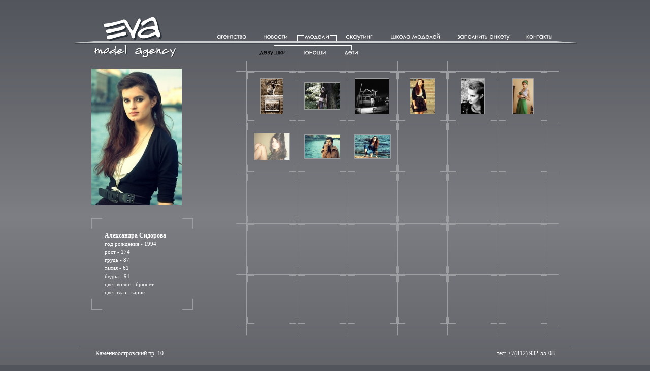

--- FILE ---
content_type: text/html; charset=utf-8
request_url: https://evama.ru/p13/l54/index.html
body_size: 1518
content:
<!DOCTYPE html>
<html lang="ru">
<head>
 <title>Девушки</title>
 <meta http-equiv="Content-Type" 	content="text/html; charset=utf-8" />
<meta property="og:title"       	content="Девушки" />
<meta property="og:url" 			content="/p13/l54/index.html" />

 <link rel="stylesheet" type="text/css"  href="/img/main.css" />
 <script type="text/javascript" src="/img/jquery-1.3.2.min.js"></script>
 <link rel="stylesheet" type="text/css" href="/lightbox/jquery.lightbox-0.5.css" media="screen" />
<script type="text/javascript" src="/lightbox/jquery.lightbox-0.5.js"></script>
<script type="text/javascript">
 $(function() {
  $('#gallery a').lightBox();
 });
</script>
 
</head> 
<body>
 <div class="site">
   <div class="menu">
     <div class="pic"></div>
     <a href = "https://evama.ru" class="logo"></a>
     <div class="in">
      <div class="pic"></div>
      <a href="/p5/index.html" class="b1"></a>      
 
<a href="/p6/index.html" class="b2"></a>     
  
<a class="b3a" href="/p7/index.html"></a>    
   
<a href="/p8/index.html" class="b4"></a>   
    
<a href="/p9/index.html" class="b5"></a>  
     
<a href="/p10/index.html" class="b6"></a> 
      
<a href="/p11/index.html" class="b7"></a>

      <div class="podmenu">
	<a class="b1a" href="/p13/index.html"></a>  
 
<a href="/p14/index.html" class="b2"></a> 
  
<a href="/p15/index.html" class="b3"></a>

</div>
     </div>
   </div>
   <div class="content">
     <table cellspacing="0" cellpadding="0" border="0" style="margin:0 auto" id="gallery">
  <tr>
     <td width="280" valign="top" style="padding:20px 5px 0 0 " align="left">
        <img class="gallerypic" src="/attach/x_3e67d40a.jpg" border="0" />
        <br /><br /><br />
        <table cellspacing="0" cellpadding="0" border="0" class="agencytable3" style="width:200px;margin:0">
	   <tr>
	      <td class="td" style="width:20px;height:20px"></td>
	      <td style="height:20px"></td>
	      <td class="td2"  style="width:20px;height:20px"></td>
	   </tr>
	   <tr>
	      <td></td>
	      <td class="text">
	        <strong style="font-size:12px;">Александра Сидорова</strong>
		<br>
		год рождения - 1994<br>
		рост - 174<br>
		грудь - 87<br>
		талия - 61<br>
		бедра - 91<br>
		цвет волос - брюнет<br>
		цвет глаз - карие       
	      </td>
	      <td></td>
	   </tr>
	   <tr>
	      <td class="td3" style="width:20px;height:20px"></td>
              <td style="height:20px"></td>
	      <td class="td4" style="width:20px;height:20px"></td>
	    </tr>
      </table>
    </td>
    <td valign="top" >
	   <table cellspacing="0" cellpadding="0" border="0" class="phototable">
			     <tr>
			       <td class="td" style="width:20px;height:20px"></td>
			       <td class="td" style="width:98px;height:20px"></td>
			       <td class="td" style="width:98px;height:20px"></td>
			       <td class="td" style="width:98px;height:20px"></td>
			       <td class="td" style="width:98px;height:20px"></td>
			       <td class="td" style="width:98px;height:20px"></td>
			       <td class="td" style="width:98px;height:20px"></td>
			       <td style="width:20px;height:20px"></td>
			     </tr>
			     <tr>
<td class="td2" style="width:20px;height:99px"></td>
<td class="td3" style="width:98px;height:99px" align="center"><a class="thickbox" href="/girls/4941c698763a5f50705c.jpg"><img src="/preview/5s4941c698763a5f50705c_prev.jpg" border="0" /></a></td>
<td class="td3" style="width:98px;height:99px" align="center"><a class="thickbox" href="/girls/e96c577370d60b747119.jpg"><img src="/preview/5se96c577370d60b747119_prev.jpg" border="0" /></a></td>
<td class="td3" style="width:98px;height:99px" align="center"><a class="thickbox" href="/girls/5bbc2d1343fff21b8854.jpg"><img src="/preview/5s5bbc2d1343fff21b8854_prev.jpg" border="0" /></a></td>
<td class="td3" style="width:98px;height:99px" align="center"><a class="thickbox" href="/girls/d5651dd8aa4bae7df1c1.jpg"><img src="/preview/5sd5651dd8aa4bae7df1c1_prev.jpg" border="0" /></a></td>
<td class="td3" style="width:98px;height:99px" align="center"><a class="thickbox" href="/girls/41bb3489d2111540ece7.jpg"><img src="/preview/5s41bb3489d2111540ece7_prev.jpg" border="0" /></a></td>
<td class="td3" style="width:98px;height:99px" align="center"><a class="thickbox" href="/girls/bd12aa7988766bcd497f.jpg"><img src="/preview/5sbd12aa7988766bcd497f_prev.jpg" border="0" /></a></td>
<td class="td2" style="width:20px;height:20px"></td>
</tr>
<tr>
<td class="td2" style="width:20px;height:99px"></td>
<td class="td3" style="width:98px;height:99px" align="center"><a class="thickbox" href="/girls/34b96ab614fa6530026c.jpg"><img src="/preview/5s34b96ab614fa6530026c_prev.jpg" border="0" /></a></td>
<td class="td3" style="width:98px;height:99px" align="center"><a class="thickbox" href="/girls/f5af903c3091515e1dfe.jpg"><img src="/preview/5sf5af903c3091515e1dfe_prev.jpg" border="0" /></a></td>
<td class="td3" style="width:98px;height:99px" align="center"><a class="thickbox" href="/girls/93115797c9d4ba5e9c17.jpg"><img src="/preview/5s93115797c9d4ba5e9c17_prev.jpg" border="0" /></a></td>
<td class="td3" style="width:98px;height:99px" align="center"></td>
<td class="td3" style="width:98px;height:99px" align="center"></td>
<td class="td3" style="width:98px;height:99px" align="center"></td>
<td class="td2" style="width:20px;height:20px"></td>
</tr>
<tr>
<td class="td2" style="width:20px;height:99px"></td>
<td class="td3" style="width:98px;height:99px" align="center"></td>
<td class="td3" style="width:98px;height:99px" align="center"></td>
<td class="td3" style="width:98px;height:99px" align="center"></td>
<td class="td3" style="width:98px;height:99px" align="center"></td>
<td class="td3" style="width:98px;height:99px" align="center"></td>
<td class="td3" style="width:98px;height:99px" align="center"></td>
<td class="td2" style="width:20px;height:20px"></td>
</tr>
<tr>
<td class="td2" style="width:20px;height:99px"></td>
<td class="td3" style="width:98px;height:99px" align="center"></td>
<td class="td3" style="width:98px;height:99px" align="center"></td>
<td class="td3" style="width:98px;height:99px" align="center"></td>
<td class="td3" style="width:98px;height:99px" align="center"></td>
<td class="td3" style="width:98px;height:99px" align="center"></td>
<td class="td3" style="width:98px;height:99px" align="center"></td>
<td class="td2" style="width:20px;height:20px"></td>
</tr>
<tr>
<td class="td2" style="width:20px;height:99px"></td>
<td class="td3" style="width:98px;height:99px" align="center"></td>
<td class="td3" style="width:98px;height:99px" align="center"></td>
<td class="td3" style="width:98px;height:99px" align="center"></td>
<td class="td3" style="width:98px;height:99px" align="center"></td>
<td class="td3" style="width:98px;height:99px" align="center"></td>
<td class="td3" style="width:98px;height:99px" align="center"></td>
<td class="td2" style="width:20px;height:20px"></td>
</tr>

			     <tr>
			       <td class="td" style="width:20px;height:20px"></td>			       
			       <td class="td" style="width:98px;height:20px"></td>
			       <td class="td" style="width:98px;height:20px"></td>
			       <td class="td" style="width:98px;height:20px"></td>
			       <td class="td" style="width:98px;height:20px"></td>
			       <td class="td" style="width:98px;height:20px"></td>
			       <td class="td" style="width:98px;height:20px"></td>
			       <td style="width:20px;height:20px"></td>
			     </tr>
			   </table>
			 </td>
		</tr>
	</table>	   
   </div>
   <table cellspacing="0" cellpadding="0" border="0" class="footer2" width="896">
     <tr>
       <td>Каменноостровский пр. 10</td>
       <td align="right">тел: +7(812) 932-55-08</td>
     </tr>
   </table>
 </div>
</body>
</html>

--- FILE ---
content_type: text/css
request_url: https://evama.ru/img/main.css
body_size: 1990
content:
body,input,textarea,select{font:11px Vardana;}
body{width:100%;color:#fff;padding:0;margin:0;background:#52555b url(/img/bg.png) 0 top repeat-x;}
table{border-collapse:collapse;padding:0;}
td{border:0;margin:0;padding:0;}
form{margin:0;padding:0}

html,body{height:100%;margin:0;padding:0;}

.site{width:994px;margin:0 auto;padding:30px 0 0 0}
.site .logo-home{width:344px;height:84px;background:url(/img/logo.png) no-repeat;margin:0 auto 50px auto;position:relative;top:150px;}
* html .site .logo-home{background:url(/img/s.gif);filter:progid:DXImageTransform.Microsoft.AlphaImageLoader(src="/img/logo.png",sizingMethod="crop");}
.site .region-home{margin:0 auto;position:relative;top:180px}
.site .region-home a{color:#fff;text-decoration:none;font:12px Tahoma;}

.site  .menu{width:994px;height:85px;position:relative;}
.site  .menu .pic{width:994px;height:85px;background:url(/img/menu.png)  no-repeat;position:absolute;top:0;left:0;z-index:0}
* html .site  .menu .pic{background:url(/img/s.gif);filter:progid:DXImageTransform.Microsoft.AlphaImageLoader(src="/img/menu.png",sizingMethod="crop");}
.site  .menu a.logo{width:220px;height:85px;display:block;float:left;position:relative;z-index:200;left:0;}
.site  .menu .in{position:relative;z-index:100;width:700px;height:13px;top:35px;left:50px;float:left}
.site  .menu .in .pic{width:697px;height:16px;background:url(/img/menupunkt.png) -4px 0 no-repeat;position:absolute;top:0;left:0;z-index:0}
* html .site  .menu .in .pic{background:url(/img/s.gif);filter:progid:DXImageTransform.Microsoft.AlphaImageLoader(src="/img/menupunkt.png",sizingMethod="crop");}
.site  .menu .in a.b1,.site  .menu .in a.b1a{display:block;width:87px;height:16px;position:relative;z-index:1000;float:left;}
.site  .menu .in a:hover.b1,.site  .menu .in a.b1a{background:url(/img/b1.gif) 1px 4px no-repeat;}
.site  .menu .in a.b2,.site  .menu .in a.b2a{display:block;width:77px;height:16px;position:relative;z-index:1002;float:left;margin-left:4px;}
.site  .menu .in a:hover.b2,.site  .menu .in a.b2a{background:url(/img/b2.gif) 0 4px no-repeat;}
.site  .menu .in a.b3,.site  .menu .in a.b3a{display:block;width:78px;height:16px;position:relative;z-index:1002;float:left;margin-left:4px;}
.site  .menu .in a:hover.b3,.site  .menu .in a.b3a{background:url(/img/b3.gif) 0 4px no-repeat;}
.site  .menu .in a.b4,.site  .menu .in a.b4a{display:block;width:84px;height:16px;position:relative;z-index:1002;float:left;margin-left:4px;}
.site  .menu .in a:hover.b4,.site  .menu .in a.b4a{background:url(/img/b4.gif) 0 4px no-repeat;}
.site  .menu .in a.b5,.site  .menu .in a.b5a{display:block;width:128px;height:16px;position:relative;z-index:1002;float:left;margin-left:3px;}
.site  .menu .in a:hover.b5,.site  .menu .in a.b5a{background:url(/img/b5.gif) 0 4px no-repeat;}
.site  .menu .in a.b6,.site  .menu .in a.b6a{display:block;width:134px;height:16px;position:relative;z-index:1002;float:left;margin-left:3px;}
.site  .menu .in a:hover.b6,.site  .menu .in a.b6a{background:url(/img/b6.gif) 0 4px no-repeat;}
.site  .menu .in a.b7,.site  .menu .in a.b7a{display:block;width:82px;height:16px;position:relative;z-index:1002;float:left;margin-left:3px;}
.site  .menu .in a:hover.b7,.site  .menu .in a.b7a{background:url(/img/b7.gif) 0 4px no-repeat;}

.site  .menu .in  .podmenu{width:194px;height:11px;padding:18px 0 0 0;background:url(/img/podmenubg.gif) 28px 0 no-repeat;position:absolute;top:17px;left:98px}
.site  .menu .in  .podmenu a{display:block;}
.site  .menu .in  .podmenu a.b1,.site  .menu .in  .podmenu a.b1a{width:51px;height:9px;background:url(/img/pod_b1.png) no-repeat;float:left;}
.site  .menu .in  .podmenu a:hover.b1,.site  .menu .in  .podmenu a.b1a{background:url(/img/pod_b1a.png) no-repeat;}
.site  .menu .in  .podmenu a.b2,.site  .menu .in  .podmenu a.b2a{width:43px;height:9px;background:url(/img/pod_b2.png) no-repeat;float:left;margin-left:37px;}
.site  .menu .in  .podmenu a:hover.b2,.site  .menu .in  .podmenu a.b2a{background:url(/img/pod_b2a.png) no-repeat;}
.site  .menu .in  .podmenu a.b3,.site  .menu .in  .podmenu a.b3a{width:26px;height:9px;background:url(/img/pod_b3.png) no-repeat;float:left;margin-left:37px;}
.site  .menu .in  .podmenu a:hover.b3,.site  .menu .in  .podmenu a.b3a{background:url(/img/pod_b3a.png) no-repeat;}

.site  .phototable{margin:0 auto;margin-top:5px;font:11px Verdana;}
.site  .phototable .td{border-right:1px solid #9c9d9f;}
.site  .phototable .td3{border:1px solid #9c9d9f;background:url(/img/bgtd.gif)  no-repeat;width:98px !important;height:79px;}
.site  .phototable .td3 img{border:1px solid #9c9d9f;max-height:69px;max-width:69px;}
* html .site  .phototable .td3 img{width:expression(document.documentElement.clientWidth < 69 ? 'auto' : '69px');height:expression(document.documentElement.clientHeight < 69 ? 'auto' : '69px');}
.site  .phototable .td3 a{font:11px Verdana;color:#fff;text-decoration:none;}
.site  .phototable .td2{border-top:1px solid #9c9d9f;border-bottom:1px solid #9c9d9f;}
.site  .phototable .text{border:1px solid #9c9d9f;background:url(/img/bgtd.gif)  no-repeat;height:99px;padding:5px;font:11px Verdana;color:#fff;width:88px;}
.site  .phototable .text a{font:11px Verdana;color:#fff;text-decoration:none;}
.site  .phototable .text a:hover{font:11px Verdana;color:#1A171B;text-decoration:none;}

.site  .phototable5{margin:0 auto;margin-top:5px;font:11px Verdana;}
.site  .phototable5 .td{border-right:1px solid #9c9d9f;}
.site  .phototable5 .td3{border:1px solid #9c9d9f;background:url(/img/bgtd_5.gif) 1px 1px no-repeat;width:177px;height:179px !important;text-align:center;}
.site  .phototable5 .td3 img{border:1px solid #9c9d9f;max-height:175px;max-width:176px;margin:4px 0 0 1px;}
* html .site  .phototable5 .td3 img{width:expression(document.documentElement.clientWidth < 170 ? 'auto' : '170px');height:expression(document.documentElement.clientHeight < 170 ? 'auto' : '170px');}
.site  .phototable5 .td3 a{font:11px Verdana;color:#fff;text-decoration:none;}
.site  .phototable5 .td2{border-top:1px solid #9c9d9f;border-bottom:1px solid #9c9d9f;}
.site  .phototable5 .text{border:1px solid #9c9d9f;background:url(/img/bgtd_5.gif)  no-repeat;height:99px;padding:5px;font:11px Verdana;color:#fff;width:88px;}
.site  .phototable5 .text a{font:11px Verdana;color:#fff;text-decoration:none;}
.site  .phototable5 .text a:hover{font:11px Verdana;color:#1A171B;text-decoration:none;}


.site .content{position:relative;font:11px Verdana;color:#fff;min-height:450px}
.site .content2{font-size:12px;}

.site .picblock{background:url(/img/bgtd2.gif)  no-repeat;width:160px;height:160px;padding:7px 0 0 7px}
.site .picblock img{border:1px solid #BDBBBA}
.site a.modelsbutton{background:url(/img/buttonl.gif)  no-repeat;width:153px;height:23px;padding-top:7px;display:block;font:12px Verdana;color:#fff;text-decoration:none;}


.site .content .agencypic{width:903px;height:303px;background:url(/img/agency.png) no-repeat;position:absolute;top:-30px;left:40px}
.site .content .agencytable{width:938px;margin:0 auto}
.site .content .agencytable2{}
.site .content .agencytable2 .td{border-right:1px solid #9c9d9f;}
.site .content .agencytable2 .td3{border:1px solid #9c9d9f;}
.site .content .agencytable2 .td2{border-top:1px solid #9c9d9f;border-bottom:1px solid #9c9d9f;}
.site .content .agencytable2 .text{padding:10px;font:11px Verdana;color:#fff;line-height:16px;}

.site .content .agencytable3{width:300px;margin:30px auto 0 auto}
.site .content .agencytable3 .td{border-left:1px solid #9c9d9f;border-top:1px solid #9c9d9f;}
.site .content .agencytable3 .td2{border-top:1px solid #9c9d9f;border-right:1px solid #9c9d9f;}
.site .content .agencytable3 .td3{border-left:1px solid #9c9d9f;border-bottom:1px solid #9c9d9f;}
.site .content .agencytable3 .td4{border-right:1px solid #9c9d9f;border-bottom:1px solid #9c9d9f;}
.site .content .agencytable3 .text{padding:5px;font:11px Verdana;color:#fff;line-height:16px;}

.site .contentnews{width:950px;min-height:600px;margin:0 auto;}
* html .site .contentnews{height:600px;background:url(/img/s.gif);filter:progid:DXImageTransform.Microsoft.AlphaImageLoader(src="/img/newsbg.png",sizingMethod="crop");}
.site .contentnews .tablenews{width:970px;font:11px Verdana;color:#fff;margin:0px auto 0 auto;position:relative;top:0;background:url(/img/newsbg.png) repeat-y;}
.site .contentnews .tablenews a{font:10px Verdana;color:#fff;text-decoration:none;}
.site .contentnews .tablenews a:hover{font:10px Verdana;color:#1A171B;text-decoration:none;}
.site .contentnews .tablenews .text{padding:5px 5px 6px 5px;line-height:15px;height:89px !important;overflow:hidden;}
.site .contentnews .tablenews .text a{color:#fff !important;}
.site .contentnews .tablenews td{width:90px;height:90px !important;vertical-align:top;}
.site .contentnews .tablenews .td-right{width:40px !important;}
.site .contentnews .tablenews .td-left{width:31px !important;}
.site .contentnews .newsblockin{height:85px;padding:4px 0 0 0;overflow:hidden;width:86px;}
.site .contentnews .newsblockin a{color:#fff !important;}

.newsblock{padding:10px;font:11px Verdana;color:#fff;width:660px;line-height:15px;}
.newsblock .date{font:14px Verdana;font-weight:bold;margin:0 0 20px 0}
.closnews{width:55px;height:11px;padding:0 8px 0 0;background:url(/img/closenews.gif) right 0 no-repeat;text-decoration:none;position:absolute;top:0;right:10px;font:11px Verdana;color:#D9DADB}

.site  .footer{margin:10px auto;font:12px Verdana;color:#fff;height:30px}
.site  .footer2{width:964px;border-top:1px solid #9c9d9f;font:12px Verdana;color:#fff;height:30px;margin:20px auto}
.site  .footer2 td{padding:0 30px;}

.site .gallerypic{max-height:269px;max-width:199px;}
* html .site .gallerypic{width:expression(document.documentElement.clientWidth < 199 ? 'auto' : '199px');height:expression(document.documentElement.clientHeight < 269 ? 'auto' : '269px');}

.site .inputstyle{width:390px;height:16px;padding:2px;margin:0 0 5px 10px;border:1px solid #52555B;font:11px Verdana;background:#c1c1c1;}
.buttonanketa{color:#fff;background:#52555B;padding:3px 10px;margin:10px 0 0 0;border:0;font:12px Verdana}


h1{color:#70ac3a;font:26px Arial;margin-top:0;padding-top:0;margin-bottom:5px;}